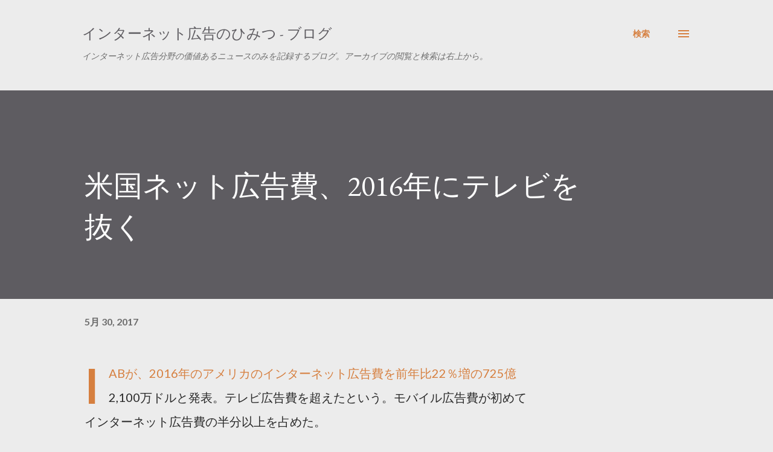

--- FILE ---
content_type: text/html; charset=utf-8
request_url: https://www.google.com/recaptcha/api2/aframe
body_size: 181
content:
<!DOCTYPE HTML><html><head><meta http-equiv="content-type" content="text/html; charset=UTF-8"></head><body><script nonce="aNgDzlCB2Coeg_etfoK6xQ">/** Anti-fraud and anti-abuse applications only. See google.com/recaptcha */ try{var clients={'sodar':'https://pagead2.googlesyndication.com/pagead/sodar?'};window.addEventListener("message",function(a){try{if(a.source===window.parent){var b=JSON.parse(a.data);var c=clients[b['id']];if(c){var d=document.createElement('img');d.src=c+b['params']+'&rc='+(localStorage.getItem("rc::a")?sessionStorage.getItem("rc::b"):"");window.document.body.appendChild(d);sessionStorage.setItem("rc::e",parseInt(sessionStorage.getItem("rc::e")||0)+1);localStorage.setItem("rc::h",'1768816689705');}}}catch(b){}});window.parent.postMessage("_grecaptcha_ready", "*");}catch(b){}</script></body></html>